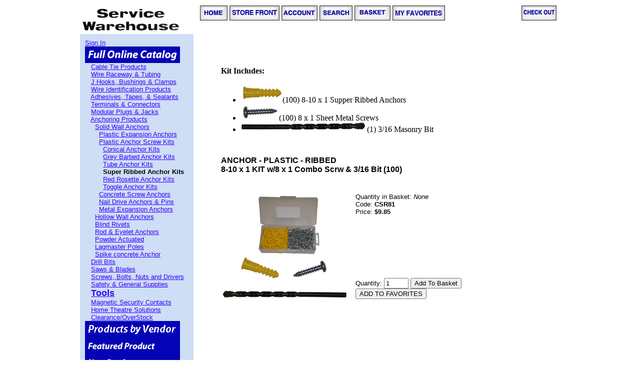

--- FILE ---
content_type: text/html
request_url: https://www.servicewarehouse.net/mm5/merchant.mvc?Screen=PROD&Product_Code=CSR81
body_size: 4707
content:
<!DOCTYPE HTML PUBLIC "-//W3C//DTD HTML 4.01 Transitional//EN" "http://www.w3.org/TR/html4/loose.dtd"><html>
<head><title>Service Warehouse: ANCHOR - PLASTIC - RIBBED<br><font size=3><b>8-10 x 1 KIT w/8 x 1 Combo Scrw & 3/16 Bit (100)</title><base href="https://www.servicewarehouse.net/mm5/"><!-- Google Tag Manager --><script>(function(w,d,s,l,i){w[l]=w[l]||[];w[l].push({'gtm.start':new Date().getTime(),event:'gtm.js'});var f=d.getElementsByTagName(s)[0],j=d.createElement(s),dl=l!='dataLayer'?'&l='+l:'';j.async=true;j.src='https://www.googletagmanager.com/gtm.js?id='+i+dl;f.parentNode.insertBefore(j,f);})(window,document,'script','dataLayer','GTM-MLDK3S');</script><!-- End Google Tag Manager --><link type="text/css" rel="stylesheet" href="css/sw_styles.css" /><!-- Added by Lexity. DO NOT REMOVE/EDIT --><meta name="msvalidate.01" content="C9CA91AF7A0B25F8DB38B272FCD6BFC0" /><meta name="google-site-verification" content="37xOl5Wdfo0cRn_h0DJAq1Io4jX_ZyVXFOXAhHFA1cU"/><script type="text/javascript">(function(d, w) {var x = d.getElementsByTagName('SCRIPT')[0];var g = d.createElement('SCRIPT');g.type = 'text/javascript';g.async = true;g.src = ('https:' == d.location.protocol ? 'https://ssl' : 'http://www') + '.google-analytics.com/ga.js';x.parentNode.insertBefore(g, x);var f = function () {var s = d.createElement('SCRIPT');s.type = 'text/javascript';s.async = true;s.src = "//np.lexity.com/686c19b9";x.parentNode.insertBefore(s, x);};w.attachEvent ? w.attachEvent('onload', f) : w.addEventListener('load', f, false);}(document, window));</script><!-- End of addition by Lexity. DO NOT REMOVE/EDIT --><meta name="google-site-verification" content="oCfA_TydmWhA5DA6XXQV0p1UI984xS4aS46Aj3J7BtQ" /><script type="text/javascript">var _gaq = _gaq || [];_gaq.push(['_setAccount', 'UA-36808838-1']);_gaq.push(['_setDomainName', 'servicewarehouse.net']);_gaq.push(['_setAllowLinker', true]);_gaq.push(['_trackPageview']);(function() {var ga = document.createElement('script'); ga.type = 'text/javascript'; ga.async = true;ga.src = ('https:' == document.location.protocol ? 'https://' : 'http://') + 'stats.g.doubleclick.net/dc.js';var s = document.getElementsByTagName('script')[0]; s.parentNode.insertBefore(ga, s);})();</script><script src="//ajax.googleapis.com/ajax/libs/jquery/1.10.2/jquery.min.js"></script><script src="https://www.servicewarehouse.net/mm5/js/jquery.tablesorter.min.js" type="text/javascript" language="javascript"></script><script src="https://www.servicewarehouse.net/mm5/js/plugins.js" type="text/javascript" language="javascript"></script><script>$(document).ready(function() { $('#wish_sortable').tablesorter({ <link type="text/css" rel="stylesheet" href="css/sw_styles.css" /><!-- Added by Lexity. DO NOT REMOVE/EDIT --><meta name="google-site-verification" content="37xOl5Wdfo0cRn_h0DJAq1Io4jX_ZyVXFOXAhHFA1cU"/><script type="text/javascript">(function(d, w) {var x = d.getElementsByTagName('SCRIPT')[0];var g = d.createElement('SCRIPT');g.type = 'text/javascript';g.async = true;g.src = ('https:' == d.location.protocol ? 'https://ssl' : 'http://www') + '.google-analytics.com/ga.js';x.parentNode.insertBefore(g, x);var f = function () {var s = d.createElement('SCRIPT');s.type = 'text/javascript';s.async = true;s.src = "//np.lexity.com/686c19b9";x.parentNode.insertBefore(s, x);};w.attachEvent ? w.attachEvent('onload', f) : w.addEventListener('load', f, false);}(document, window));</script><!-- End of addition by Lexity. DO NOT REMOVE/EDIT --><meta name="google-site-verification" content="oCfA_TydmWhA5DA6XXQV0p1UI984xS4aS46Aj3J7BtQ" /><script type="text/javascript">var _gaq = _gaq || [];_gaq.push(['_setAccount', 'UA-36808838-1']);_gaq.push(['_setDomainName', 'servicewarehouse.net']);_gaq.push(['_setAllowLinker', true]);_gaq.push(['_trackPageview']);(function() {var ga = document.createElement('script'); ga.type = 'text/javascript'; ga.async = true;ga.src = ('https:' == document.location.protocol ? 'https://' : 'http://') + 'stats.g.doubleclick.net/dc.js';var s = document.getElementsByTagName('script')[0]; s.parentNode.insertBefore(ga, s);})();</script><script src="//ajax.googleapis.com/ajax/libs/jquery/1.10.2/jquery.min.js"></script><script src="https://www.servicewarehouse.net/mm5/js/plugins.js" type="text/javascript" language="javascript"></script><script src="https://www.servicewarehouse.net/mm5/js/jquery.tablesorter.min.js" type="text/javascript" language="javascript"></script><script>$(document).ready(function() { $('#wish_sortable').tablesorter({ sortList: [[4,0]] });});</script><script type="text/javascript" src="https://www.servicewarehouse.net/mm5/clientside.mvc?T=28b8acad&Module_Code=mvga&amp;Filename=mvga.js"></script><!-- Google Tag Manager --><script>(function(w,d,s,l,i){w[l]=w[l]||[];w[l].push({'gtm.start':new Date().getTime(),event:'gtm.js'});var f=d.getElementsByTagName(s)[0],j=d.createElement(s),dl=l!='dataLayer'?'&l='+l:'';j.async=true;j.src='https://www.googletagmanager.com/gtm.js?id='+i+dl;f.parentNode.insertBefore(j,f);})(window,document,'script','dataLayer','GTM-MLDK3S');</script><!-- End Google Tag Manager --><!-- Google Tag Manager (noscript) --><noscript><iframe src="https://www.googletagmanager.com/ns.html?id=GTM-MLDK3S"height="0" width="0" style="display:none;visibility:hidden"></iframe></noscript><!-- End Google Tag Manager (noscript) -->
<script type="text/javascript">
var json_url = "https:\/\/www.servicewarehouse.net\/mm5\/json.mvc\u003F";
var json_nosessionurl = "https:\/\/www.servicewarehouse.net\/mm5\/json.mvc\u003F";
var Store_Code = "OC";
</script>
<script type="text/javascript" src="https://www.servicewarehouse.net/mm5/clientside.mvc?T=28b8acad&amp;Filename=ajax.js" integrity="sha512-hBYAAq3Edaymi0ELd4oY1JQXKed1b6ng0Ix9vNMtHrWb3FO0tDeoQ95Y/KM5z3XmxcibnvbVujqgLQn/gKBRhA==" crossorigin="anonymous"></script><script type="text/javascript" src="https://www.servicewarehouse.net/mm5/clientside.mvc?T=28b8acad&amp;Filename=runtime.js" integrity="sha512-EiU7WIxWkagpQnQdiP517qf12PSFAddgl4rw2GQi8wZOt6BLZjZIAiX4R53VP0ePnkTricjSB7Edt1Bef74vyg==" crossorigin="anonymous"></script><script type="text/javascript" src="https://www.servicewarehouse.net/mm5/clientside.mvc?T=28b8acad&amp;Filename=MivaEvents.js" integrity="sha512-bmgSupmJLB7km5aCuKy2K7B8M09MkqICKWkc+0w/Oex2AJv3EIoOyNPx3f/zwF0PZTuNVaN9ZFTvRsCdiz9XRA==" crossorigin="anonymous"></script><script type="text/javascript" src="https://www.servicewarehouse.net/mm5/clientside.mvc?T=28b8acad&amp;Filename=AttributeMachine.js" integrity="sha512-e2qSTe38L8wIQn4VVmCXg72J5IKMG11e3c1u423hqfBc6VT0zY/aG1c//K/UjMA6o0xmTAyxRmPOfEUlOFFddQ==" crossorigin="anonymous"></script><script>AttributeMachine.prototype.Generate_Swatch = function( product_code, attribute, option ){var swatch	= document.createElement( 'li' );var span	= document.createElement( 'span' ); // to vertically center the swatch imagesvar img	= document.createElement( 'img' );img.src	= option.image;swatch.appendChild( span );swatch.appendChild( img );return swatch;}</script><style type="text/css">#swatches{display:inline;margin:0;padding:0;}#swatches li{display:block;float:left;margin:4px 4px 0 0;padding:0;width:50px;height:50px;text-align:center;border:1px solid #eeeeee;cursor:pointer;list-style-type:none;}#swatches li span{display:inline-block;height:100%;text-align:center;vertical-align:middle;}#swatches li img{vertical-align:middle;}</style></head><body bgcolor="#ffffff" link="#3300ff" vlink="dimgray"><!-- PROD --><!-- --> <!-- Google Tag Manager (noscript) --><noscript><iframe src="https://www.googletagmanager.com/ns.html?id=GTM-MLDK3S"height="0" width="0" style="display:none;visibility:hidden"></iframe></noscript><!-- End Google Tag Manager (noscript) -->
<div id="site-container"><!-- @@ 0 --><!-- Added by Lexity. DO NOT REMOVE/EDIT -->
<script type="text/javascript">
(function (d, w) {
  var x = d.getElementsByTagName('SCRIPT')[0];
  var g = d.createElement('SCRIPT');
  g.type = 'text/javascript';
  g.async = true;
  g.src = ('https:' == d.location.protocol ? 'https://ssl' : 'http://www') + '.google-analytics.com/ga.js';
  x.parentNode.insertBefore(g, x);
  var f = function () {
    var s = d.createElement('SCRIPT');
    s.type = 'text/javascript';
    s.async = true;
    s.src = "//np.lexity.com/686c19b9";
    x.parentNode.insertBefore(s, x);
  };
  w.attachEvent ? w.attachEvent('onload', f) : w.addEventListener('load', f, false);
}(document, window));
</script>
<!-- End of addition by Lexity. DO NOT REMOVE/EDIT -->
<style type="text/css">.red{color:#df0000;}</style>
<table border="0" cellpadding="0" cellspacing="0" width="100%"><tr><td align="left" valign="bottom" ><title>white back ground</title><table width="100%" cellspacing="0" cellpadding="0" border="0"><tbody><tr><td width="20%"><a href="https://www.servicewarehouse.net"><img border="0" alt="Service Warehouse" src="graphics/00000001/whitelogobckgn.gif"></a></td><td nowrap="" valign="top" align="left"><div style="background-color: rgb(f5,f5,f5); padding: 3px;"><a href="https://www.servicewarehouse.net"><img src="graphics/00000001/hom.gif" alt="Home" border=0></a><a href="https://www.servicewarehouse.net/mm5/merchant.mvc?Screen=SFNT&Store_Code=OC"><img src="graphics/00000001/storefront.gif" alt="Store Front" border=0></a><a href="https://www.servicewarehouse.net/mm5/merchant.mvc?Screen=LOGN&Order=0&Store_Code=OC"><img src="graphics/00000001/acc.gif" alt="Account" border=0></a><a href="https://www.servicewarehouse.net/mm5/merchant.mvc?Screen=SRCH&Store_Code=OC"><img src="graphics/00000001/search.gif" alt="Search" border=0></a><!--a href="https://www.servicewarehouse.net/mm5/merchant.mvc?Screen=PLST&Store_Code=OC"><img src="graphics/00000001/productlist_button.jpg" alt="Product List" border=0></a--><a href="https://www.servicewarehouse.net/mm5/merchant.mvc?Screen=BASK&Store_Code=OC"><img src="graphics/00000001/bask.gif" alt="Basket Contents" border=0></a><a href="https://www.servicewarehouse.net/mm5/merchant.mvc?Screen=MYREG&Store_Code=OC"><img src="graphics/00000001/MYFAV.gif" alt="My Favorites" border=0></a><!-- <a href="https://www.servicewarehouse.net/mm5/merchant.mvc?Screen=ADS_MF&Store_Code=OC&Current_Screen=ADS_MF&myfavorites=1&sortby=PNA"><img src="graphics/00000001/oldfavs.jpg" alt="My Favorites" border=0></a> --></div></td><td align="right" nowrap valign="top" align="right"><div style="background-color: rgb(f5,f5,f5); padding: 3px;"><a href="https://www.servicewarehouse.net/mm5/merchant.mvc?Screen=OINF&Store_Code=OC"><img src="graphics/00000001/checkut.gif" alt="Checkout" border=0></a>&nbsp;</div></td></tr></table>
</td></tr><tr><td align="left" valign="bottom"> </td></tr><tr><td><table border="0" cellpadding="10" cellspacing="0" width="100%"><tr><!--PRODUCT TREE--> <td align="left" valign="top" nowrap="nowrap" bgcolor="CEDEF4" width="20%"><font face="Arial, Helvetica" size="-1" color="#000000"><span id="loginlink"><a href="https://www.servicewarehouse.net/mm5/merchant.mvc?Screen=LOGN&Order=0&Store_Code=OC">Sign In</a></span>
<br />
<a href="https://www.servicewarehouse.net/mm5/merchant.mvc?Screen=CTGY&Store_Code=OC&Category_Code=FOC">
<img src="graphics/00000001/full-online-catalog-tabW3-190.gif" alt="FULL ONLINE CATALOG" border=0>
</a>
<br>
&nbsp;&nbsp;
<a href="https://www.servicewarehouse.net/mm5/merchant.mvc?Screen=CTGY&Store_Code=OC&Category_Code=FOCCTP">
Cable Tie Products
</a>
<br>
&nbsp;&nbsp;
<a href="https://www.servicewarehouse.net/mm5/merchant.mvc?Screen=CTGY&Store_Code=OC&Category_Code=FOCPR">
Wire Raceway & Tubing
</a>
<br>
&nbsp;&nbsp;
<a href="https://www.servicewarehouse.net/mm5/merchant.mvc?Screen=CTGY&Store_Code=OC&Category_Code=FOCWRP">
J Hooks, Bushings & Clamps
</a>
<br>
&nbsp;&nbsp;
<a href="https://www.servicewarehouse.net/mm5/merchant.mvc?Screen=CTGY&Store_Code=OC&Category_Code=FOCWIP">
Wire Identification Products
</a>
<br>
&nbsp;&nbsp;
<a href="https://www.servicewarehouse.net/mm5/merchant.mvc?Screen=CTGY&Store_Code=OC&Category_Code=FOCATS">
Adhesives, Tapes, & Sealants
</a>
<br>
&nbsp;&nbsp;
<a href="https://www.servicewarehouse.net/mm5/merchant.mvc?Screen=CTGY&Store_Code=OC&Category_Code=FOCTC">
Terminals & Connectors
</a>
<br>
&nbsp;&nbsp;
<a href="https://www.servicewarehouse.net/mm5/merchant.mvc?Screen=CTGY&Store_Code=OC&Category_Code=FOCMPJ">
Modular Plugs & Jacks
</a>
<br>
&nbsp;&nbsp;
<a href="https://www.servicewarehouse.net/mm5/merchant.mvc?Screen=CTGY&Store_Code=OC&Category_Code=FOCAP">
Anchoring Products
</a>
<br>
&nbsp;&nbsp;&nbsp;&nbsp;
<a href="https://www.servicewarehouse.net/mm5/merchant.mvc?Screen=CTGY&Store_Code=OC&Category_Code=FOCAPSWA">
Solid Wall Anchors
</a>
<br>
&nbsp;&nbsp;&nbsp;&nbsp;&nbsp;&nbsp;
<a href="https://www.servicewarehouse.net/mm5/merchant.mvc?Screen=CTGY&Store_Code=OC&Category_Code=FOCAPSWAPEA">
Plastic Expansion Anchors
</a>
<br>
&nbsp;&nbsp;&nbsp;&nbsp;&nbsp;&nbsp;
<a href="https://www.servicewarehouse.net/mm5/merchant.mvc?Screen=CTGY&Store_Code=OC&Category_Code=FOCAPSWAPASK">
Plastic Anchor Screw Kits
</a>
<br>
&nbsp;&nbsp;&nbsp;&nbsp;&nbsp;&nbsp;&nbsp;&nbsp;
<a href="https://www.servicewarehouse.net/mm5/merchant.mvc?Screen=CTGY&Store_Code=OC&Category_Code=FOCAPSWAPASKCAK">
Conical Anchor Kits
</a>
<br>
&nbsp;&nbsp;&nbsp;&nbsp;&nbsp;&nbsp;&nbsp;&nbsp;
<a href="https://www.servicewarehouse.net/mm5/merchant.mvc?Screen=CTGY&Store_Code=OC&Category_Code=FOCAPSWAPASKGBAK">
Grey Barbed Anchor Kits
</a>
<br>
&nbsp;&nbsp;&nbsp;&nbsp;&nbsp;&nbsp;&nbsp;&nbsp;
<a href="https://www.servicewarehouse.net/mm5/merchant.mvc?Screen=CTGY&Store_Code=OC&Category_Code=FOCAPSWAPASKTAK">
Tube Anchor Kits
</a>
<br>
&nbsp;&nbsp;&nbsp;&nbsp;&nbsp;&nbsp;&nbsp;&nbsp;
<b>
Super Ribbed Anchor Kits
</b>
<br>
&nbsp;&nbsp;&nbsp;&nbsp;&nbsp;&nbsp;&nbsp;&nbsp;
<a href="https://www.servicewarehouse.net/mm5/merchant.mvc?Screen=CTGY&Store_Code=OC&Category_Code=FOCAPSWAPASKRRAK">
Red Rosette Anchor Kits
</a>
<br>
&nbsp;&nbsp;&nbsp;&nbsp;&nbsp;&nbsp;&nbsp;&nbsp;
<a href="https://www.servicewarehouse.net/mm5/merchant.mvc?Screen=CTGY&Store_Code=OC&Category_Code=FOCAPSWAPASKTOAK">
Toggle Anchor Kits
</a>
<br>
&nbsp;&nbsp;&nbsp;&nbsp;&nbsp;&nbsp;
<a href="https://www.servicewarehouse.net/mm5/merchant.mvc?Screen=CTGY&Store_Code=OC&Category_Code=FOCAPSWACSA">
Concrete Screw Anchors
</a>
<br>
&nbsp;&nbsp;&nbsp;&nbsp;&nbsp;&nbsp;
<a href="https://www.servicewarehouse.net/mm5/merchant.mvc?Screen=CTGY&Store_Code=OC&Category_Code=FOCAPSWANDAP">
Nail Drive Anchors & Pins
</a>
<br>
&nbsp;&nbsp;&nbsp;&nbsp;&nbsp;&nbsp;
<a href="https://www.servicewarehouse.net/mm5/merchant.mvc?Screen=CTGY&Store_Code=OC&Category_Code=FOCAPSWAMEA">
Metal Expansion Anchors
</a>
<br>
&nbsp;&nbsp;&nbsp;&nbsp;
<a href="https://www.servicewarehouse.net/mm5/merchant.mvc?Screen=CTGY&Store_Code=OC&Category_Code=FOCAPHWA">
Hollow Wall Anchors
</a>
<br>
&nbsp;&nbsp;&nbsp;&nbsp;
<a href="https://www.servicewarehouse.net/mm5/merchant.mvc?Screen=CTGY&Store_Code=OC&Category_Code=FOCAPBR">
Blind Rivets
</a>
<br>
&nbsp;&nbsp;&nbsp;&nbsp;
<a href="https://www.servicewarehouse.net/mm5/merchant.mvc?Screen=CTGY&Store_Code=OC&Category_Code=FOCAPREA">
Rod & Eyelet Anchors
</a>
<br>
&nbsp;&nbsp;&nbsp;&nbsp;
<a href="https://www.servicewarehouse.net/mm5/merchant.mvc?Screen=CTGY&Store_Code=OC&Category_Code=FOCAPPA">
Powder Actuated
</a>
<br>
&nbsp;&nbsp;&nbsp;&nbsp;
<a href="https://www.servicewarehouse.net/mm5/merchant.mvc?Screen=CTGY&Store_Code=OC&Category_Code=LAGMASTER+POLES">
Lagmaster Poles
</a>
<br>
&nbsp;&nbsp;&nbsp;&nbsp;
<a href="https://www.servicewarehouse.net/mm5/merchant.mvc?Screen=CTGY&Store_Code=OC&Category_Code=spike-concrete-anchor">
Spike concrete Anchor
</a>
<br>
&nbsp;&nbsp;
<a href="https://www.servicewarehouse.net/mm5/merchant.mvc?Screen=CTGY&Store_Code=OC&Category_Code=FOCDB">
Drill Bits
</a>
<br>
&nbsp;&nbsp;
<a href="https://www.servicewarehouse.net/mm5/merchant.mvc?Screen=CTGY&Store_Code=OC&Category_Code=FOCSAB">
Saws & Blades
</a>
<br>
&nbsp;&nbsp;
<a href="https://www.servicewarehouse.net/mm5/merchant.mvc?Screen=CTGY&Store_Code=OC&Category_Code=FOCNBS">
Screws, Bolts, Nuts and Drivers
</a>
<br>
&nbsp;&nbsp;
<a href="https://www.servicewarehouse.net/mm5/merchant.mvc?Screen=CTGY&Store_Code=OC&Category_Code=FOCSAGS">
Safety & General Supplies
</a>
<br>
&nbsp;&nbsp;
<a href="https://www.servicewarehouse.net/mm5/merchant.mvc?Screen=CTGY&Store_Code=OC&Category_Code=FOCT">
<font size=4><b>Tools</b></Font>
</a>
<br>
&nbsp;&nbsp;
<a href="https://www.servicewarehouse.net/mm5/merchant.mvc?Screen=CTGY&Store_Code=OC&Category_Code=MSC">
Magnetic Security Contacts
</a>
<br>
&nbsp;&nbsp;
<a href="https://www.servicewarehouse.net/mm5/merchant.mvc?Screen=CTGY&Store_Code=OC&Category_Code=HHTS">
Home Theatre Solutions
</a>
<br>
&nbsp;&nbsp;
<a href="https://www.servicewarehouse.net/mm5/merchant.mvc?Screen=CTGY&Store_Code=OC&Category_Code=FOCCI">
Clearance/OverStock
</a>
<br>
<a href="https://www.servicewarehouse.net/mm5/merchant.mvc?Screen=CTGY&Store_Code=OC&Category_Code=Vendor-List-Partners">
<img src="graphics/00000001/productsbyvendorS.gif" alt="Vendor List Partners" border=0>
</a>
<br>
<a href="https://www.servicewarehouse.net/mm5/merchant.mvc?Screen=CTGY&Store_Code=OC&Category_Code=FOCCIFP">
<img src="graphics/00000001/featured-product-tabW-190.gif" alt="Featured Products" border=0>
</a>
<br>
<a href="https://www.servicewarehouse.net/mm5/merchant.mvc?Screen=CTGY&Store_Code=OC&Category_Code=NEWPROD">
<img src="graphics/00000001/new-product-tabW-190.gif" alt="NEW ARRIVALS" border=0>
</a>
<br>
<a href="https://www.servicewarehouse.net/mm5/merchant.mvc?Screen=CTGY&Store_Code=OC&Category_Code=FORMSS">
<img src="graphics/00000001/catalog-Flip-Book-Button.gif" alt="&lt;br&gt;&lt;br&gt;&lt;br&gt;PDF Brochures and Forms&lt;br&gt;&lt;br&gt;&lt;br&gt;" border=0>
</a>
<br>
<a href="https://www.servicewarehouse.net/mm5/merchant.mvc?Screen=CTGY&Store_Code=OC&Category_Code=BLOGS-Waterguard-against-flooding">
<img src="graphics/00000001/blogger.gif" alt="BLOGS Waterguard" border=0>
</a>
<br>
<a href="https://www.servicewarehouse.net/mm5/merchant.mvc?Screen=CTGY&Store_Code=OC&Category_Code=FOCSALESPROMO2">
LOW VOLTAGE CABLE SUPPORT
</a>
<br>
<a href="https://www.servicewarehouse.net/mm5/merchant.mvc?Screen=CTGY&Store_Code=OC&Category_Code=Products-By-Industry">
<img src="graphics/00000001/products-by-industry-tabW-190.gif" alt="Products by Industry" border=0>
</a>
<br>
<a href="https://www.servicewarehouse.net/mm5/merchant.mvc?Screen=CTGY&Store_Code=OC&Category_Code=CUSTOM-HEAD-PAINTING-SCREWS-QUOTE">
<img src="graphics/00000001/BULK-QUOTE-PAINTING-SCREWSS.gif" alt="BULK QUOTE SCREWS" border=0>
</a>
<br>
<a href="https://www.servicewarehouse.net/mm5/merchant.mvc?Screen=CTGY&Store_Code=OC&Category_Code=facebook">
<img src="graphics/00000001/facebook-logo.jpg" alt="fb" border=0>
</a>
<br>
<a href="https://www.servicewarehouse.net/mm5/merchant.mvc?Screen=CTGY&Store_Code=OC&Category_Code=promo+sale">
Monthly Promo
</a>
<br>
</font></td><!--MAINCONTENT--><td align="left" valign="top"><br><blockquote><table width="100%" border="0" cellspacing="2" cellpadding="3"><tr><td scope="row"><p><strong>Kit Includes:</strong></p><ul><li><img src="graphics/00000001/supper-ribbed-anchor.gif" width="83" height="38">(100) 8-10 x 1 Supper Ribbed Anchors</li><li><img src="graphics/00000001/sheet-metal-screw.gif" width="76" height="32">(100) 8 x 1 Sheet Metal Screws</li><li><img src="graphics/00000001/Masonry-Bit.gif" width="248" height="19"> (1) 3/16 Masonry Bit</li></ul></td></tr></table>
<br><table border="0" cellpadding="5" cellspacing="0"><tr><td align="left" valign="middle" colspan="2"><font face="Arial, Helvetica"><b>ANCHOR - PLASTIC - RIBBED<br><font size=3><b>8-10 x 1 KIT w/8 x 1 Combo Scrw & 3/16 Bit (100)</b></font></td></tr><tr><td align="left" valign="middle" colspan="2">&nbsp;</td></tr><tr><td align="center" valign="top" rowspan="5"><img src="graphics/00000001/super-ribbed-anchor-kit.gif" alt="ANCHOR - PLASTIC - RIBBED<br><font size=3><b>8-10 x 1 KIT w/8 x 1 Combo Scrw & 3/16 Bit (100)"></td><td align="left" valign="top"><font face="Arial, Helvetica" size="-1" color="#000000">Quantity in Basket:<i>None</i><br>Code: <b>CSR81</b><br>Price: <b>$9.85</b><br></font></td></tr><form method="post" action="https://www.servicewarehouse.net/mm5/merchant.mvc?"><input type="hidden" name="Action" value="ADPR"><input type="hidden" name="Screen" value="PROD"><input type="hidden" name="Store_Code" value="OC"><input type="hidden" name="Product_Code" value="CSR81"><input type="hidden" name="Category_Code" value="FOCAPSWAPASKSRAK"><tr><td>&nbsp;</td></tr><tr><td align="left" valign="top"><table border=0><input type="hidden" name="Product_Attribute_Count" value=""></table></td></tr><tr><td>&nbsp;</td></tr><tr><td align="left" valign="middle"><font face="Arial, Helvetica" size="-1" color="#000000">Quantity:<input type="text" name="Quantity" value=1 size=4><input type="submit" value="Add To Basket"><BR><input type="hidden" name="Current_Screen" value="PROD"></font><input type="submit" name="registry" value="ADD TO FAVORITES"></td></tr></form><tr><td align="left" valign="middle" colspan="2">&nbsp;</td></tr><tr><td align="left" valign="middle" colspan="2"><font face="Arial, Helvetica" size="-1" color="#000000"></font></td></tr></table>
<br></blockquote> </td></tr></table></td></tr><tr><td align="left" valign="bottom"> </td></tr></table><br><br><font face="arial"><font size="1">Toll-Free (800) 822-6004<br>310 329-9110<br>24-Hour Fax (310) 329-9428<br>Email: <a href="mailto:sales@theservicewarehouse.com">Sales@TheServiceWarehouse.com</a></font size></font face><br><!-- Customer ID: 0 --><script src="https://ssl.google-analytics.com/ga.js" type="text/javascript"></script><script type="text/javascript">var productCode = "CSR81";var pageTracker = _gat._getTracker("UA-36808838-1");pageTracker._trackPageview('/product/' + productCode + '.html');</script>
<script type="text/javascript">
var Product_Code = 'CSR81';
var Screen = 'PROD';
</script>

<script type="text/javascript">
(function(){
var ga = document.createElement('script'); ga.type = 'text/javascript'; ga.async = true;
ga.src = ('https:' == document.location.protocol ? 'https://' : 'http://') + 'stats.g.doubleclick.net/dc.js';
var s = document.getElementsByTagName('script')[0]; s.parentNode.insertBefore(ga, s);
})();

var _gaq = _gaq || [];
var pluginUrl = '//www.google-analytics.com/plugins/ga/inpage_linkid.js';
_gaq.push(['_require', 'inpage_linkid', pluginUrl]);
_gaq.push(['_setAccount', '354234866']);
_gaq.push(['_trackPageview', 'https:\/\/www.servicewarehouse.net\/mm5\/merchant.mvc\u003FScreen\u003DPROD\u0026Product_Code\u003DCSR81\u0026' ]);
</script>

<!-- Google tag (gtag.js) --> <script async src="https://www.googletagmanager.com/gtag/js?id=AW-1000753200"></script> <script> window.dataLayer = window.dataLayer || []; function gtag(){dataLayer.push(arguments);} gtag('js', new Date()); gtag('config', 'AW-1000753200'); </script>
</div></body>
</html>

--- FILE ---
content_type: application/javascript
request_url: https://www.servicewarehouse.net/mm5/js/plugins.js
body_size: 378
content:
$(document).ready(function() {
    var siteURL = "http://www.servicewarehouse.net/mm5/merchant.mvc";
    $("#multiple-add").bind("submit", function() {
      $("#multiple-add input[name='Product_Code']").each(function(index) {
        if ($(this).val() != "") {
          var qty = parseInt($("#multiple-add input[name='Quantity']").eq(index).val());
          if (!isNaN(qty) && qty > 0) {
            var parameters = {};
            parameters["Action"] = "ADPR";
            parameters["Product_code"] = $(this).val();
            parameters["Quantity"] = qty;
            $(".product-attributes:eq("+index+") input[name*='Product_Attributes[']").each(function(ind) {
              parameters["Product_Attributes["+(ind+1)+"]:code"] = $(this).val();
              parameters["Product_Attributes["+(ind+1)+"]:value"] = $(".product-attributes:eq("+index+") select[name*='Product_Attributes[']").eq(ind).val();
            });
            $.ajax({
              'type': "GET",
              'url': siteURL,
              'data': parameters,
              'async': false
            });
         }
       }
     });
   });
});